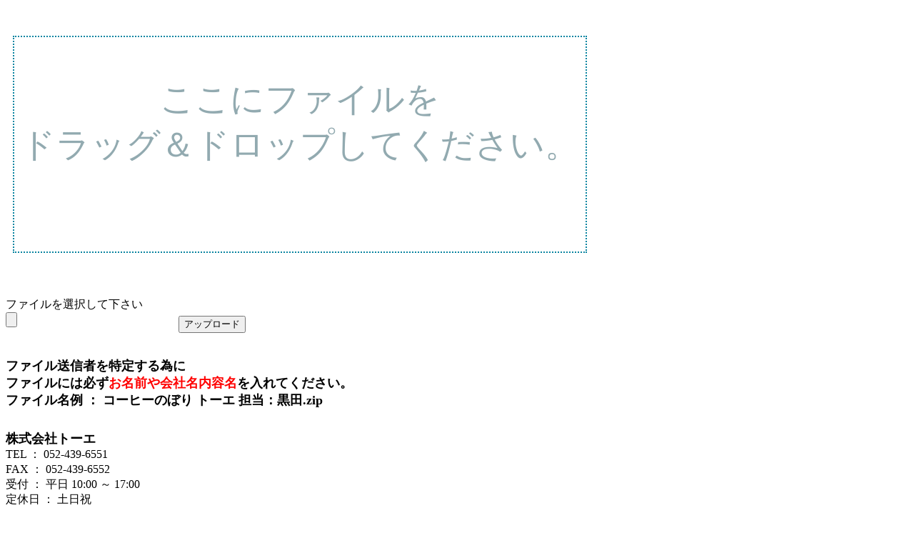

--- FILE ---
content_type: text/html
request_url: http://up.toe.jp/
body_size: 7686
content:
<!DOCTYPE HTML PUBLIC "-//W3C//DTD HTML 4.01 Transitional//EN" "http://www.w3.org/TR/html4/loose.dtd">
<html>
<head>
<meta http-equiv="Content-Type" content="text/html; charset=shift_jis">
<title>トーエアップロード</title>


<script src="//ajax.googleapis.com/ajax/libs/jquery/1.10.1/jquery.min.js"></script>
<style>
#dragandrophandler
{
border:2px dotted #0B85A1;
width:800px;
height:300px;
color:#92AAB0;
text-align:center;
vertical-align:middle;
padding:10px 10px 10 10px;
margin:50px 0 10px 10px;
font-size:300%;
}
.progressBar {
    width: 200px;
    height: 22px;
    border: 1px solid #ddd;
    border-radius: 5px;
    overflow: hidden;
    display:inline-block;
    margin:0px 10px 5px 5px;
    vertical-align:top;
}
  
.progressBar div {
    height: 100%;
    color: #fff;
    text-align: right;
    line-height: 22px; /* same as #progressBar height if we want text middle aligned */
    width: 0;
    background-color: #0ba1b5; border-radius: 3px;
}
.statusbar
{
    border-top:1px solid #A9CCD1;
    min-height:25px;
    width:700px;
    padding:10px 10px 0px 10px;
    vertical-align:top;
}
.statusbar:nth-child(odd){
    background:#EBEFF0;
}
.filename
{
display:inline-block;
vertical-align:top;
width:250px;
}
.filesize
{
display:inline-block;
vertical-align:top;
color:#30693D;
width:100px;
margin-left:10px;
margin-right:5px;
}
.abort{
background-color:#A8352F;
-moz-border-radius:4px;
-webkit-border-radius:4px;
border-radius:4px;display:inline-block;
color:#fff;
font-family:arial;font-size:13px;font-weight:normal;
padding:4px 15px;
cursor:pointer;
vertical-align:top
}
</style>
</head>
  
<body>
<div id="dragandrophandler"> 　<br />ここにファイルを<br />ドラッグ＆ドロップしてください。</div>
<br><br>
<div id="status1"></div>

<form action="" method="post" enctype="multipart/form-data">
<p>
ファイルを選択して下さい<br />
<input type="file" id="filename" name="filename" multiple />
<input type="button" name="btnupload" value="アップロード" onClick="fncBtnUpload();">
</p>
</form>
<br>

<div style="font-weight:bold;font-size:18px;">
ファイル送信者を特定する為に<br />
ファイルには必ず<span style="color:red">お名前や会社名内容名</span>を入れてください。<br />
ファイル名例 ： コーヒーのぼり トーエ 担当：黒田.zip<br />
</div>

<div style="margin-top:30px;font-weight:bold;font-size:18px;">株式会社トーエ</div>
<div>
TEL ： 052-439-6551<br />
FAX ： 052-439-6552<br />
受付 ： 平日 10:00 ～ 17:00<br />
定休日 ： 土日祝<br />
</div>


<div style="margin-top:30px;">
※イタズラ防止の為、IPなどの情報収集をさせて頂いております。<br />
※これらの情報は、迷惑行為の対応以外には使用しませんのでご了承ください。<br />
</div>


<script>
function fncBtnUpload(){
	var input_file = document.getElementById("filename");
	// ファイルが選択されたか
	if(!(input_file.value)) return;
	
	// FileList オブジェクトを取得する
	var file_list = input_file.files;
	if(!file_list) return;
	
	var obj = $("#dragandrophandler");
	
	$("#dragandrophandler").html("<font color=#ff0000><br />アップロード中です。<br />完了するまでウィンドウを<br />閉じないでください。</font>");
     	//We need to send dropped files to Server
     	handleFileUpload(file_list,obj);
	/*
	var i;
	var num = file_list.length;
	for(i=0;i < num;i++){
		// File オブジェクトを取得する
		var file = file_list[i];
		
		alert(file.name);
	}
	*/
}
function sendFileToServer(formData,status)
{
    var uploadURL ="upload.php"; //Upload URL
    var extraData ={}; //Extra Data.
    var jqXHR=$.ajax({
            xhr: function() {
            var xhrobj = $.ajaxSettings.xhr();
            if (xhrobj.upload) {
                    xhrobj.upload.addEventListener('progress', function(event) {
                        var percent = 0;
                        var position = event.loaded || event.position;
                        var total = event.total;
                        if (event.lengthComputable) {
                            percent = Math.ceil(position / total * 99);
                            if(percent > 99){
                                percent = 99;
                            }
                        }
                        //Set progress
                        status.setProgress(percent);
                    }, false);
                }
            return xhrobj;
        },
    url: uploadURL,
    type: "POST",
    contentType:false,
    processData: false,
        cache: false,
        data: formData,
        success: function(data){
            status.setProgress(100);
            $("#dragandrophandler").html("<font color=#ff0000><br />アップロードが完了しました。<br />ファイルをアップロードしたことを<br />スタッフにお知らせ下さい。</font>");
        }
    });
  
    status.setAbort(jqXHR);
}
  
var rowCount=0;
function createStatusbar(obj)
{
     rowCount++;
     var row="odd";
     if(rowCount %2 ==0) row ="even";
     this.statusbar = $("<div class='statusbar "+row+"'></div>");
     this.filename = $("<div class='filename'></div>").appendTo(this.statusbar);
     this.size = $("<div class='filesize'></div>").appendTo(this.statusbar);
     this.progressBar = $("<div class='progressBar'><div></div></div>").appendTo(this.statusbar);
     this.abort = $("<div class='abort'>中断する</div>").appendTo(this.statusbar);
     obj.after(this.statusbar);
  
    this.setFileNameSize = function(name,size)
    {
        var sizeStr="";
        var sizeKB = size/1024;
        if(parseInt(sizeKB) > 1024)
        {
            var sizeMB = sizeKB/1024;
            sizeStr = sizeMB.toFixed(2)+" MB";
        }
        else
        {
            sizeStr = sizeKB.toFixed(2)+" KB";
        }
  
        this.filename.html(name);
        this.size.html(sizeStr);
    }
    this.setProgress = function(progress)
    {      
        var progressBarWidth =progress*this.progressBar.width()/ 100; 
        this.progressBar.find('div').animate({ width: progressBarWidth }, 10).html(progress + "% ");
        if(parseInt(progress) >= 100)
        {
            this.abort.hide();
        }
    }
    this.setAbort = function(jqxhr)
    {
        var sb = this.statusbar;
        this.abort.click(function()
        {
            jqxhr.abort();
            sb.hide();
            $("#dragandrophandler").html(" 　<br />ここにファイルを<br />ドラッグ＆ドロップしてください。");
        });
    }
}
function handleFileUpload(files,obj)
{
   for (var i = 0; i < files.length; i++)
   {
        var fd = new FormData();
        fd.append('filename', files[i]);
  
        var status = new createStatusbar(obj); //Using this we can set progress.
        status.setFileNameSize(files[i].name,files[i].size);
        sendFileToServer(fd,status);
  
   }
}
$(document).ready(function()
{
var obj = $("#dragandrophandler");
obj.on('dragenter', function (e)
{
    e.stopPropagation();
    e.preventDefault();
    $(this).css('border', '2px solid #0B85A1');
});
obj.on('dragover', function (e)
{
     e.stopPropagation();
     e.preventDefault();
});
obj.on('drop', function (e)
{
     $(this).css('border', '2px dotted #0B85A1');
     e.preventDefault();
     var files = e.originalEvent.dataTransfer.files;
 
     $("#dragandrophandler").html("<font color=#ff0000><br />アップロード中です。<br />完了するまでウィンドウを<br />閉じないでください。</font>");
     //We need to send dropped files to Server
     handleFileUpload(files,obj);
});
$(document).on('dragenter', function (e)
{
    e.stopPropagation();
    e.preventDefault();
});
$(document).on('dragover', function (e)
{
  e.stopPropagation();
  e.preventDefault();
  obj.css('border', '2px dotted #0B85A1');
});
$(document).on('drop', function (e)
{
    e.stopPropagation();
    e.preventDefault();
});
  
});
</script>
</body>
</html>